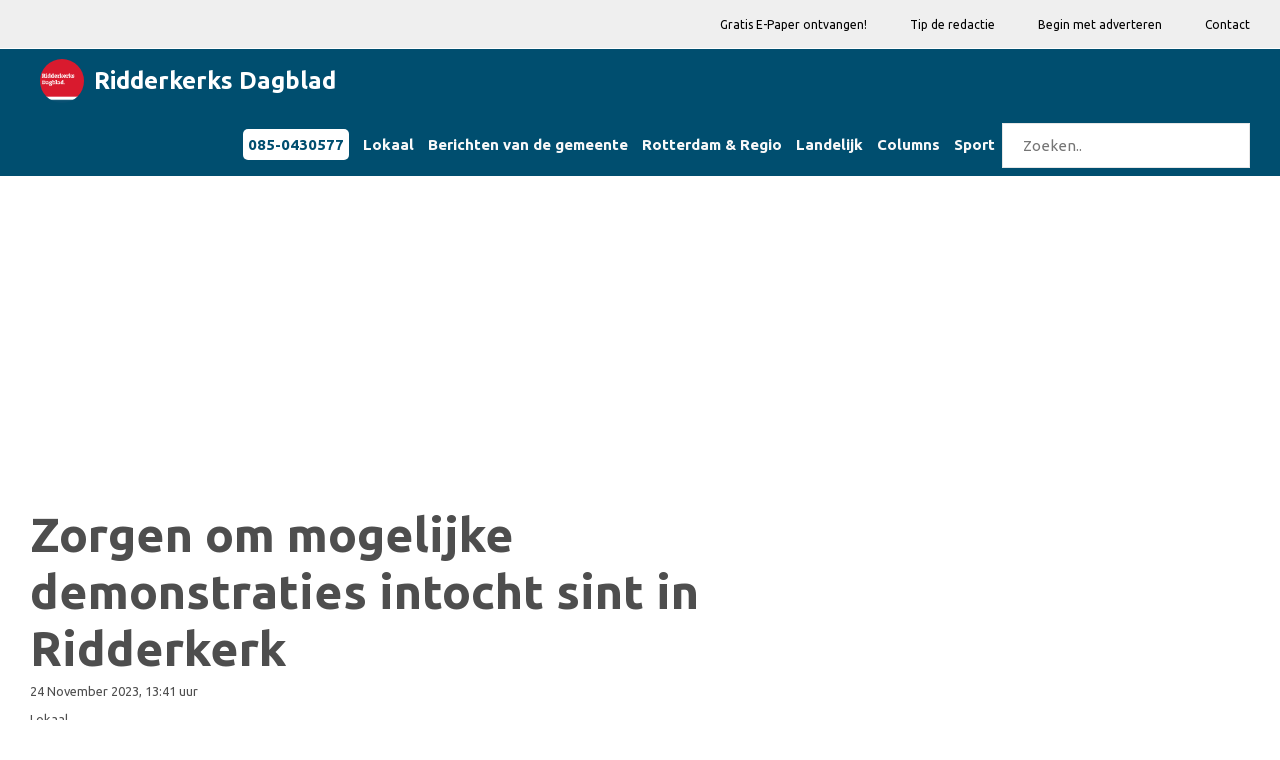

--- FILE ---
content_type: text/html; charset=utf-8
request_url: https://www.google.com/recaptcha/api2/aframe
body_size: 266
content:
<!DOCTYPE HTML><html><head><meta http-equiv="content-type" content="text/html; charset=UTF-8"></head><body><script nonce="c3cyYSBYkw6jH-qtvTiLxQ">/** Anti-fraud and anti-abuse applications only. See google.com/recaptcha */ try{var clients={'sodar':'https://pagead2.googlesyndication.com/pagead/sodar?'};window.addEventListener("message",function(a){try{if(a.source===window.parent){var b=JSON.parse(a.data);var c=clients[b['id']];if(c){var d=document.createElement('img');d.src=c+b['params']+'&rc='+(localStorage.getItem("rc::a")?sessionStorage.getItem("rc::b"):"");window.document.body.appendChild(d);sessionStorage.setItem("rc::e",parseInt(sessionStorage.getItem("rc::e")||0)+1);localStorage.setItem("rc::h",'1768661048022');}}}catch(b){}});window.parent.postMessage("_grecaptcha_ready", "*");}catch(b){}</script></body></html>

--- FILE ---
content_type: text/html; charset=utf-8
request_url: https://www.google.com/recaptcha/api2/aframe
body_size: -246
content:
<!DOCTYPE HTML><html><head><meta http-equiv="content-type" content="text/html; charset=UTF-8"></head><body><script nonce="fqsCQv5OHFEhyczQdqYTKw">/** Anti-fraud and anti-abuse applications only. See google.com/recaptcha */ try{var clients={'sodar':'https://pagead2.googlesyndication.com/pagead/sodar?'};window.addEventListener("message",function(a){try{if(a.source===window.parent){var b=JSON.parse(a.data);var c=clients[b['id']];if(c){var d=document.createElement('img');d.src=c+b['params']+'&rc='+(localStorage.getItem("rc::a")?sessionStorage.getItem("rc::b"):"");window.document.body.appendChild(d);sessionStorage.setItem("rc::e",parseInt(sessionStorage.getItem("rc::e")||0)+1);localStorage.setItem("rc::h",'1768661063795');}}}catch(b){}});window.parent.postMessage("_grecaptcha_ready", "*");}catch(b){}</script></body></html>